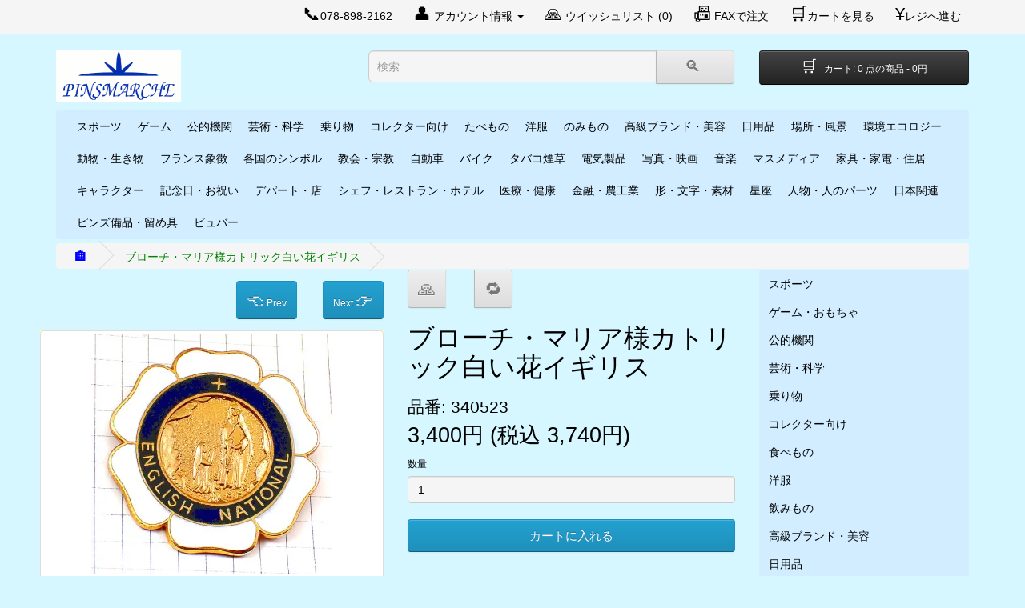

--- FILE ---
content_type: text/html; charset=utf-8
request_url: https://pinsmarche.com/340523
body_size: 12906
content:
<!DOCTYPE html>
<html dir="ltr" lang="ja" >
<head>
<meta charset="UTF-8" />
<meta name="viewport" content="width=device-width, initial-scale=1" />
<meta http-equiv="X-UA-Compatible" content="IE=edge" />
<meta name="google-site-verification" content="fNwa1qLS-DZv8xWstgIQggCUD-ExxtLblsAw1TbzxeY" />
<meta name="google-site-verification" content="fwp2FW2laAM7txs2tBIFnNL3QAWRmNzFZmGyYv-QbJY" />
<title>ブローチ・マリア様カトリック白い花イギリス・340523</title>
<base href="https://pinsmarche.com/" />
<meta name="description" content="ブローチ・マリア様カトリック白い花イギリス,ビンテージ状態 最上,3400円" />
<meta name="keywords" content="ブローチ,アンティーク,コレクション,フランス,パリ,アメリカ,brooch,販売,通販,イタリア,イギリス,ドイツ,ヨーロッパ,スペイン,ロシア,海外,デザイン,バッジ,コレクター,収集,medal,ジュエリー,宝石,ビンテージ,ヴィンテージ,外国,旅行,記念,記念品,土産,おみやげ,プチギフト,大人カジュアル,ユニセックス" />
<script  rel="preload"  src="catalog/view/javascript/jquery/jquery-2.1.1.min.js" type="text/javascript"></script>
<link href="catalog/view/javascript/bootstrap/css/bootstrap.min.css" rel="stylesheet" media="screen" />

<script src="catalog/view/javascript/bootstrap/js/bootstrap.min.js" type="text/javascript"></script>
<link href="catalog/view/theme/default/stylesheet/stylesheet.css" rel="stylesheet"/>
<script src="catalog/view/javascript/common.js" type="text/javascript"></script>
<link href="https://pinsmarche.com/340523" rel="canonical" />
<link href="https://pinsmarche.com/image/catalog/favicon.gif" rel="icon" />
</head>
<body>
<nav id="top">
  <div class="container"  data-nosnippet>
    
    <div id="top-links" class="nav pull-right">
      <ul class="list-inline">
       
        <li><a href="https://pinsmarche.com/index.php?route=information/contact" title="お問合せ"><span style="font-size:22px">&#128222;</span><span class="hidden-xs hidden-sm ">078-898-2162</span></a> </li>        <li class="dropdown">&nbsp;&nbsp;&nbsp;<a href="https://pinsmarche.com/index.php?route=account/account" title="アカウント情報" class="dropdown-toggle" data-toggle="dropdown"><span style="font-size:22px">&#128100;</span> <span class="hidden-xs hidden-sm">アカウント情報</span> <span class="caret"></span></a>
          <ul class="dropdown-menu dropdown-menu-right">
                        <li><a href="https://pinsmarche.com/index.php?route=account/register">アカウント登録</a></li>
            <li><a href="https://pinsmarche.com/index.php?route=account/login">ログイン</a></li>
                      </ul>
        </li> 
        <li>&nbsp;&nbsp;&nbsp;<a href="https://pinsmarche.com/index.php?route=account/wishlist" id="wishlist-total" title="ウイッシュリスト (0)"><span style="font-size:22px">&#128591;</span> <span class="hidden-xs hidden-sm ">ウイッシュリスト (0)</span></a></li>
         <li>&nbsp;&nbsp;&nbsp;<a href="https://pinsmarche.com/catalog/fax_order.php" target="_blank" title="FAXで注文"><span  style="font-size:22px">&#128224;</span> <span class="hidden-xs hidden-sm ">FAXで注文</span></a></li>  
        <li>&nbsp;&nbsp;&nbsp;<a href="https://pinsmarche.com/index.php?route=checkout/cart" title="カートを見る"><span style="font-size:22px">&#128722;</span><span class="hidden-xs hidden-sm ">カートを見る</span></a></li>
        <li>&nbsp;&nbsp;&nbsp;<a href="https://pinsmarche.com/index.php?route=checkout/checkout" title="レジへ進む"><span style="font-size:22px">&#165;</span><span class="hidden-xs hidden-sm ">レジへ進む</span></a></li>
      </ul>
    </div>
  </div>
</nav>
<header>
  <div class="container"  data-nosnippet>
    <div class="row">
      <div class="col-sm-4">
        <div id="logo"><a href="https://pinsmarche.com"><img src="https://pinsmarche.com/image/catalog/pm_logo2.gif" title="Pinsmarche" alt="Pinsmarche" width="156" height="64"   width="240" height="98"/></a></div>
      </div>
      <div class="col-sm-5"><div id="search" class="input-group">
  <input type="text" name="search" value="" placeholder="検索" class="form-control input-lg" />
  <span class="input-group-btn">
    <button type="button" class="btn btn-default btn-lg" aria-label="Search"><span style="font-size:20px;">&#128269;&nbsp;</span></button>
  </span>
</div></div>
      <div class="col-sm-3"><div id="cart" class="btn-group btn-block">
  <button type="button" data-toggle="dropdown" data-loading-text="ロード中..." class="btn btn-inverse btn-block btn-lg dropdown-toggle" aria-label="Shopping-cart">
      <span style="font-size:20px;">&#128722;&nbsp;</span> <span id="cart-total">カート:&nbsp;0 点の商品 - 0円</span></button>
  <ul class="dropdown-menu pull-right">
        <li>
      <p class="text-center">ショッピングカートに商品はありません!</p>
    </li>
      </ul>
</div>
</div>
    </div>
  </div>
</header>
<div class="container">
  <nav id="menu" class="navbar">
    <div class="navbar-header"><span id="category" class="visible-xs">カテゴリー</span>
      <button type="button" class="btn btn-navbar navbar-toggle" data-toggle="collapse" data-target=".navbar-ex1-collapse" aria-label="Menu">&#9776;</button>
    </div>
    <div class="collapse navbar-collapse navbar-ex1-collapse">
      <ul class="nav navbar-nav">
                        <li class="dropdown"><a href="https://pinsmarche.com/sport" class="dropdown-toggle" data-toggle="dropdown">スポーツ</a>          <div class="dropdown-menu">
            <div class="dropdown-inner">               <ul class="list-unstyled">
                                <li><a href="https://pinsmarche.com/sport/f1">F1・レース</a></li>                
                                <li><a href="https://pinsmarche.com/sport/car-racing">カーラリー・レース</a></li>                
                                <li><a href="https://pinsmarche.com/sport/motorbike-sport">バイク・レース</a></li>                
                                <li><a href="https://pinsmarche.com/sport/cycling">自転車・レース</a></li>                
                                <li><a href="https://pinsmarche.com/sport/team-sport">団体スポーツ</a></li>                
                                <li><a href="https://pinsmarche.com/sport/individual-sport">個人スポーツ</a></li>                
                                <li><a href="https://pinsmarche.com/sport/olympic">オリンピック</a></li>                
                              </ul>
              </div>
            <a href="https://pinsmarche.com/sport" class="see-all">このカテゴリーの商品をすべて見る スポーツ</a></div>            
        </li>
                                <li class="dropdown"><a href="https://pinsmarche.com/games" class="dropdown-toggle" data-toggle="dropdown">ゲーム</a>          <div class="dropdown-menu">
            <div class="dropdown-inner">               <ul class="list-unstyled">
                                <li><a href="https://pinsmarche.com/games/toys">おもちゃ</a></li>                
                              </ul>
                            <ul class="list-unstyled">
                                <li><a href="https://pinsmarche.com/games/room-games">室内遊戯</a></li>                
                              </ul>
                            <ul class="list-unstyled">
                                <li><a href="https://pinsmarche.com/games/gambling">くじ・賭け</a></li>                
                              </ul>
              </div>
            <a href="https://pinsmarche.com/games" class="see-all">このカテゴリーの商品をすべて見る ゲーム</a></div>            
        </li>
                                <li class="dropdown"><a href="https://pinsmarche.com/institutions" class="dropdown-toggle" data-toggle="dropdown">公的機関</a>          <div class="dropdown-menu">
            <div class="dropdown-inner">               <ul class="list-unstyled">
                                <li><a href="https://pinsmarche.com/institutions/ambulance">救急車</a></li>                
                                <li><a href="https://pinsmarche.com/institutions/fireman">消防</a></li>                
                              </ul>
                            <ul class="list-unstyled">
                                <li><a href="https://pinsmarche.com/institutions/space">宇宙開発ロケット</a></li>                
                                <li><a href="https://pinsmarche.com/institutions/politician">政治家</a></li>                
                              </ul>
                            <ul class="list-unstyled">
                                <li><a href="https://pinsmarche.com/institutions/police">警察ポリス</a></li>                
                                <li><a href="https://pinsmarche.com/institutions/army">ミリタリー軍隊</a></li>                
                              </ul>
              </div>
            <a href="https://pinsmarche.com/institutions" class="see-all">このカテゴリーの商品をすべて見る 公的機関</a></div>            
        </li>
                                <li class="dropdown"><a href="https://pinsmarche.com/education-science-arts" class="dropdown-toggle" data-toggle="dropdown">芸術・科学</a>          <div class="dropdown-menu">
            <div class="dropdown-inner">               <ul class="list-unstyled">
                                <li><a href="https://pinsmarche.com/education-science-arts/painting">絵画</a></li>                
                                <li><a href="https://pinsmarche.com/education-science-arts/writing">作家</a></li>                
                              </ul>
                            <ul class="list-unstyled">
                                <li><a href="https://pinsmarche.com/education-science-arts/science">科学・数学</a></li>                
                                <li><a href="https://pinsmarche.com/education-science-arts/school">学校</a></li>                
                              </ul>
                            <ul class="list-unstyled">
                                <li><a href="https://pinsmarche.com/education-science-arts/theater">芝居・劇</a></li>                
                              </ul>
              </div>
            <a href="https://pinsmarche.com/education-science-arts" class="see-all">このカテゴリーの商品をすべて見る 芸術・科学</a></div>            
        </li>
                                <li class="dropdown"><a href="https://pinsmarche.com/transportation" class="dropdown-toggle" data-toggle="dropdown">乗り物</a>          <div class="dropdown-menu">
            <div class="dropdown-inner">               <ul class="list-unstyled">
                                <li><a href="https://pinsmarche.com/transportation/civilian-plane">民間</a></li>                
                                <li><a href="https://pinsmarche.com/transportation/air-france">エールフランス</a></li>                
                                <li><a href="https://pinsmarche.com/transportation/buses">バス</a></li>                
                              </ul>
                            <ul class="list-unstyled">
                                <li><a href="https://pinsmarche.com/transportation/truck">トラック</a></li>                
                                <li><a href="https://pinsmarche.com/transportation/train">鉄道</a></li>                
                                <li><a href="https://pinsmarche.com/transportation/boat">船・ボート</a></li>                
                              </ul>
                            <ul class="list-unstyled">
                                <li><a href="https://pinsmarche.com/transportation/helicopter">ヘリコプター</a></li>                
                                <li><a href="https://pinsmarche.com/transportation/airline-other">その他の航空会社</a></li>                
                              </ul>
              </div>
            <a href="https://pinsmarche.com/transportation" class="see-all">このカテゴリーの商品をすべて見る 乗り物</a></div>            
        </li>
                                <li class="dropdown"><a href="https://pinsmarche.com/various" class="dropdown-toggle" data-toggle="dropdown">コレクター向け</a>          <div class="dropdown-menu">
            <div class="dropdown-inner">               <ul class="list-unstyled">
                                <li><a href="https://pinsmarche.com/various/noone">カテゴリー外</a></li>                
                                <li><a href="https://pinsmarche.com/various/pins-set">ピンズ・セット</a></li>                
                                <li><a href="https://pinsmarche.com/various/100y-price">100円わけありピンズ</a></li>                
                                <li><a href="https://pinsmarche.com/various/200y-price">200円理由ありピンズ</a></li>                
                                <li><a href="https://pinsmarche.com/various/pins-club">ピンズ収集家</a></li>                
                                <li><a href="https://pinsmarche.com/various/case">箱・台紙付き</a></li>                
                              </ul>
              </div>
            <a href="https://pinsmarche.com/various" class="see-all">このカテゴリーの商品をすべて見る コレクター向け</a></div>            
        </li>
                                <li class="dropdown"><a href="https://pinsmarche.com/food" class="dropdown-toggle" data-toggle="dropdown">たべもの</a>          <div class="dropdown-menu">
            <div class="dropdown-inner">               <ul class="list-unstyled">
                                <li><a href="https://pinsmarche.com/food/bread">パン</a></li>                
                                <li><a href="https://pinsmarche.com/food/chocolate">チョコレート</a></li>                
                                <li><a href="https://pinsmarche.com/food/cake">ケーキ・お菓子</a></li>                
                                <li><a href="https://pinsmarche.com/food/fruit">フルーツ</a></li>                
                                <li><a href="https://pinsmarche.com/food/chips">ポテトチップス</a></li>                
                                <li><a href="https://pinsmarche.com/food/frozen-food">冷凍食品</a></li>                
                                <li><a href="https://pinsmarche.com/food/pasta">パスタ</a></li>                
                              </ul>
                            <ul class="list-unstyled">
                                <li><a href="https://pinsmarche.com/food/vegetable">野菜</a></li>                
                                <li><a href="https://pinsmarche.com/food/cheese">チーズ</a></li>                
                                <li><a href="https://pinsmarche.com/food/sugar">お砂糖</a></li>                
                                <li><a href="https://pinsmarche.com/food/milk-yogurt">ミルク製品</a></li>                
                                <li><a href="https://pinsmarche.com/food/sweets">キャンディー</a></li>                
                                <li><a href="https://pinsmarche.com/food/all-ready">お惣菜</a></li>                
                                <li><a href="https://pinsmarche.com/food/icecream">アイスクリーム</a></li>                
                              </ul>
                            <ul class="list-unstyled">
                                <li><a href="https://pinsmarche.com/food/butter">バター</a></li>                
                                <li><a href="https://pinsmarche.com/food/oil-sauce">ソース</a></li>                
                                <li><a href="https://pinsmarche.com/food/soup">スープ</a></li>                
                                <li><a href="https://pinsmarche.com/food/fish-meat">魚・肉</a></li>                
                                <li><a href="https://pinsmarche.com/food/food-other">その他の食べ物</a></li>                
                                <li><a href="https://pinsmarche.com/food/cooking">調理道具</a></li>                
                              </ul>
              </div>
            <a href="https://pinsmarche.com/food" class="see-all">このカテゴリーの商品をすべて見る たべもの</a></div>            
        </li>
                                <li class="dropdown"><a href="https://pinsmarche.com/clothing" class="dropdown-toggle" data-toggle="dropdown">洋服</a>          <div class="dropdown-menu">
            <div class="dropdown-inner">               <ul class="list-unstyled">
                                <li><a href="https://pinsmarche.com/clothing/shoes">靴</a></li>                
                                <li><a href="https://pinsmarche.com/clothing/child-clothing">子ども服</a></li>                
                                <li><a href="https://pinsmarche.com/clothing/clothes">洋服</a></li>                
                              </ul>
                            <ul class="list-unstyled">
                                <li><a href="https://pinsmarche.com/clothing/hat">帽子</a></li>                
                                <li><a href="https://pinsmarche.com/clothing/underwear">下着ランジェリー</a></li>                
                                <li><a href="https://pinsmarche.com/clothing/socks">靴下</a></li>                
                              </ul>
                            <ul class="list-unstyled">
                                <li><a href="https://pinsmarche.com/clothing/shirt">シャツ</a></li>                
                              </ul>
              </div>
            <a href="https://pinsmarche.com/clothing" class="see-all">このカテゴリーの商品をすべて見る 洋服</a></div>            
        </li>
                                <li class="dropdown"><a href="https://pinsmarche.com/drink" class="dropdown-toggle" data-toggle="dropdown">のみもの</a>          <div class="dropdown-menu">
            <div class="dropdown-inner">               <ul class="list-unstyled">
                                <li><a href="https://pinsmarche.com/drink/beer">ビール</a></li>                
                                <li><a href="https://pinsmarche.com/drink/wine">ワイン</a></li>                
                                <li><a href="https://pinsmarche.com/drink/alcohol">お酒</a></li>                
                                <li><a href="https://pinsmarche.com/drink/pastis">パスティス</a></li>                
                                <li><a href="https://pinsmarche.com/drink/champagne">シャンパーニュ</a></li>                
                                <li><a href="https://pinsmarche.com/drink/pepsi-cola">ペプシ</a></li>                
                                <li><a href="https://pinsmarche.com/drink/coca-cola">コカコーラ</a></li>                
                              </ul>
                            <ul class="list-unstyled">
                                <li><a href="https://pinsmarche.com/drink/orangina">オランジーナ</a></li>                
                                <li><a href="https://pinsmarche.com/drink/soda-drinks">炭酸飲料</a></li>                
                                <li><a href="https://pinsmarche.com/drink/volvic">ボルビック</a></li>                
                                <li><a href="https://pinsmarche.com/drink/evian">エヴィアン</a></li>                
                                <li><a href="https://pinsmarche.com/drink/vittel">ヴィッテル</a></li>                
                                <li><a href="https://pinsmarche.com/drink/perrier">ペリエ</a></li>                
                                <li><a href="https://pinsmarche.com/drink/vichy">ヴィッシー</a></li>                
                              </ul>
                            <ul class="list-unstyled">
                                <li><a href="https://pinsmarche.com/drink/mineral-water">ミネラルウォーター</a></li>                
                                <li><a href="https://pinsmarche.com/drink/juice">ジュース</a></li>                
                                <li><a href="https://pinsmarche.com/drink/coffee">コーヒー</a></li>                
                                <li><a href="https://pinsmarche.com/drink/chocolate-drink">ココア</a></li>                
                                <li><a href="https://pinsmarche.com/drink/glass">グラス型</a></li>                
                                <li><a href="https://pinsmarche.com/drink/bottle">ボトル型</a></li>                
                                <li><a href="https://pinsmarche.com/drink/cans">缶型</a></li>                
                              </ul>
              </div>
            <a href="https://pinsmarche.com/drink" class="see-all">このカテゴリーの商品をすべて見る のみもの</a></div>            
        </li>
                                <li class="dropdown"><a href="https://pinsmarche.com/luxury-care" class="dropdown-toggle" data-toggle="dropdown">高級ブランド・美容</a>          <div class="dropdown-menu">
            <div class="dropdown-inner">               <ul class="list-unstyled">
                                <li><a href="https://pinsmarche.com/luxury-care/perfume">香水</a></li>                
                                <li><a href="https://pinsmarche.com/luxury-care/bodycare">化粧品</a></li>                
                                <li><a href="https://pinsmarche.com/luxury-care/watch">時計</a></li>                
                              </ul>
                            <ul class="list-unstyled">
                                <li><a href="https://pinsmarche.com/luxury-care/jewellery">ジュエリー・宝石</a></li>                
                                <li><a href="https://pinsmarche.com/luxury-care/hairdresser">美容院</a></li>                
                                <li><a href="https://pinsmarche.com/luxury-care/shaving">ひげそり</a></li>                
                              </ul>
                            <ul class="list-unstyled">
                                <li><a href="https://pinsmarche.com/luxury-care/teeth">ハミガキ歯医者デンティスト</a></li>                
                              </ul>
              </div>
            <a href="https://pinsmarche.com/luxury-care" class="see-all">このカテゴリーの商品をすべて見る 高級ブランド・美容</a></div>            
        </li>
                                <li class="dropdown"><a href="https://pinsmarche.com/common-use" class="dropdown-toggle" data-toggle="dropdown">日用品</a>          <div class="dropdown-menu">
            <div class="dropdown-inner">               <ul class="list-unstyled">
                                <li><a href="https://pinsmarche.com/common-use/knife">ナイフ</a></li>                
                                <li><a href="https://pinsmarche.com/common-use/scissors">はさみ</a></li>                
                                <li><a href="https://pinsmarche.com/common-use/eyeglasses-sunglasses">めがね</a></li>                
                                <li><a href="https://pinsmarche.com/common-use/book">本</a></li>                
                              </ul>
                            <ul class="list-unstyled">
                                <li><a href="https://pinsmarche.com/common-use/battery">乾電池</a></li>                
                                <li><a href="https://pinsmarche.com/common-use/stationary">文房具</a></li>                
                                <li><a href="https://pinsmarche.com/common-use/phone">電話</a></li>                
                                <li><a href="https://pinsmarche.com/common-use/haberdashery">手芸</a></li>                
                              </ul>
                            <ul class="list-unstyled">
                                <li><a href="https://pinsmarche.com/common-use/common-use-other">その他の日用品</a></li>                
                                <li><a href="https://pinsmarche.com/common-use/travel">旅行用品</a></li>                
                                <li><a href="https://pinsmarche.com/common-use/computer">コンピュータ</a></li>                
                              </ul>
              </div>
            <a href="https://pinsmarche.com/common-use" class="see-all">このカテゴリーの商品をすべて見る 日用品</a></div>            
        </li>
                                <li class="dropdown"><a href="https://pinsmarche.com/places" class="dropdown-toggle" data-toggle="dropdown">場所・風景</a>          <div class="dropdown-menu">
            <div class="dropdown-inner">               <ul class="list-unstyled">
                                <li><a href="https://pinsmarche.com/places/landscape">風景</a></li>                
                                <li><a href="https://pinsmarche.com/places/castle">お城</a></li>                
                                <li><a href="https://pinsmarche.com/places/town">街・町</a></li>                
                              </ul>
                            <ul class="list-unstyled">
                                <li><a href="https://pinsmarche.com/places/city">都市</a></li>                
                                <li><a href="https://pinsmarche.com/places/coat-of-arms">紋章</a></li>                
                                <li><a href="https://pinsmarche.com/places/mill">風車</a></li>                
                              </ul>
                            <ul class="list-unstyled">
                                <li><a href="https://pinsmarche.com/places/bridge">橋</a></li>                
                              </ul>
              </div>
            <a href="https://pinsmarche.com/places" class="see-all">このカテゴリーの商品をすべて見る 場所・風景</a></div>            
        </li>
                                <li class="dropdown"><a href="https://pinsmarche.com/environment" class="dropdown-toggle" data-toggle="dropdown">環境エコロジー</a>          <div class="dropdown-menu">
            <div class="dropdown-inner">               <ul class="list-unstyled">
                                <li><a href="https://pinsmarche.com/environment/green">緑・樹木</a></li>                
                                <li><a href="https://pinsmarche.com/environment/recycle">リサイクル</a></li>                
                                <li><a href="https://pinsmarche.com/environment/flower">花</a></li>                
                                <li><a href="https://pinsmarche.com/environment/clover">クローバー</a></li>                
                              </ul>
                            <ul class="list-unstyled">
                                <li><a href="https://pinsmarche.com/environment/tree">木</a></li>                
                                <li><a href="https://pinsmarche.com/environment/garden">庭ガーデニング</a></li>                
                                <li><a href="https://pinsmarche.com/environment/planet">惑星</a></li>                
                                <li><a href="https://pinsmarche.com/environment/sun">太陽</a></li>                
                              </ul>
                            <ul class="list-unstyled">
                                <li><a href="https://pinsmarche.com/environment/moon">月</a></li>                
                                <li><a href="https://pinsmarche.com/environment/stars">星</a></li>                
                              </ul>
              </div>
            <a href="https://pinsmarche.com/environment" class="see-all">このカテゴリーの商品をすべて見る 環境エコロジー</a></div>            
        </li>
                                <li class="dropdown"><a href="https://pinsmarche.com/animal" class="dropdown-toggle" data-toggle="dropdown">動物・生き物</a>          <div class="dropdown-menu">
            <div class="dropdown-inner">               <ul class="list-unstyled">
                                <li><a href="https://pinsmarche.com/animal/frog">カエル蛙かえる</a></li>                
                                <li><a href="https://pinsmarche.com/animal/turtle">カメ亀かめ</a></li>                
                                <li><a href="https://pinsmarche.com/animal/dog">イヌ犬いぬ</a></li>                
                                <li><a href="https://pinsmarche.com/animal/cat">ネコ猫ねこ</a></li>                
                                <li><a href="https://pinsmarche.com/animal/horse">ウマ馬うま</a></li>                
                                <li><a href="https://pinsmarche.com/animal/bird">トリ鳥とり</a></li>                
                                <li><a href="https://pinsmarche.com/animal/rabbit">ウサギ兎うさぎ</a></li>                
                                <li><a href="https://pinsmarche.com/animal/panda">パンダ</a></li>                
                                <li><a href="https://pinsmarche.com/animal/ladybird">てんとう虫</a></li>                
                                <li><a href="https://pinsmarche.com/animal/elephant">ゾウ象ぞう</a></li>                
                                <li><a href="https://pinsmarche.com/animal/fish">サカナ魚さかな</a></li>                
                                <li><a href="https://pinsmarche.com/animal/squirrel">リス栗鼠りす</a></li>                
                                <li><a href="https://pinsmarche.com/animal/butterfly">チョウチョウ蝶々</a></li>                
                                <li><a href="https://pinsmarche.com/animal/bee-wasp">ハチ蜂はち</a></li>                
                              </ul>
                            <ul class="list-unstyled">
                                <li><a href="https://pinsmarche.com/animal/duck-hen">アヒル家鴨ニワトリ鶏</a></li>                
                                <li><a href="https://pinsmarche.com/animal/lion">ライオン</a></li>                
                                <li><a href="https://pinsmarche.com/animal/dinosaur">恐竜</a></li>                
                                <li><a href="https://pinsmarche.com/animal/crocodile">ワニ鰐わに</a></li>                
                                <li><a href="https://pinsmarche.com/animal/monkey">サル猿さる</a></li>                
                                <li><a href="https://pinsmarche.com/animal/bear">クマ熊くま</a></li>                
                                <li><a href="https://pinsmarche.com/animal/cow">ウシ牛うし</a></li>                
                                <li><a href="https://pinsmarche.com/animal/scorpio">サソリ</a></li>                
                                <li><a href="https://pinsmarche.com/animal/kangaroo">カンガルー</a></li>                
                                <li><a href="https://pinsmarche.com/animal/pig">ブタ豚ぶた</a></li>                
                                <li><a href="https://pinsmarche.com/animal/penguin">ペンギン</a></li>                
                                <li><a href="https://pinsmarche.com/animal/giraff">キリン</a></li>                
                                <li><a href="https://pinsmarche.com/animal/sheep-goat">ヒツジ羊ヤギ山羊</a></li>                
                                <li><a href="https://pinsmarche.com/animal/wolf">オオカミ狼おおかみ</a></li>                
                              </ul>
                            <ul class="list-unstyled">
                                <li><a href="https://pinsmarche.com/animal/dolphin">イルカ</a></li>                
                                <li><a href="https://pinsmarche.com/animal/fox">キツネ狐きつね</a></li>                
                                <li><a href="https://pinsmarche.com/animal/tiger">トラ虎とら</a></li>                
                                <li><a href="https://pinsmarche.com/animal/seahorse">タツノオトシゴ竜の落し子</a></li>                
                                <li><a href="https://pinsmarche.com/animal/octopus">タコ蛸たこ</a></li>                
                                <li><a href="https://pinsmarche.com/animal/mouse">ネズミ鼠ねずみ</a></li>                
                                <li><a href="https://pinsmarche.com/animal/hippopotamus">カバ河馬かば</a></li>                
                                <li><a href="https://pinsmarche.com/animal/deer">シカ鹿しか</a></li>                
                                <li><a href="https://pinsmarche.com/animal/unicorn">ユニコーン一角獣</a></li>                
                                <li><a href="https://pinsmarche.com/animal/mammoth">マンモス</a></li>                
                                <li><a href="https://pinsmarche.com/animal/zebra">シマウマ縞馬しまうま</a></li>                
                                <li><a href="https://pinsmarche.com/animal/donkey">ロバ驢馬ろば</a></li>                
                                <li><a href="https://pinsmarche.com/animal/snake">ヘビ蛇へび</a></li>                
                                <li><a href="https://pinsmarche.com/animal/animal-other">その他の動物</a></li>                
                              </ul>
              </div>
            <a href="https://pinsmarche.com/animal" class="see-all">このカテゴリーの商品をすべて見る 動物・生き物</a></div>            
        </li>
                                <li class="dropdown"><a href="https://pinsmarche.com/france-symbols" class="dropdown-toggle" data-toggle="dropdown">フランス象徴</a>          <div class="dropdown-menu">
            <div class="dropdown-inner">               <ul class="list-unstyled">
                                <li><a href="https://pinsmarche.com/france-symbols/france-symbols-other">フランスのシンボル</a></li>                
                                <li><a href="https://pinsmarche.com/france-symbols/mont-st-michel">モンサンミッシェル</a></li>                
                                <li><a href="https://pinsmarche.com/france-symbols/france-tricolor">フランスの旗・トリコロール</a></li>                
                                <li><a href="https://pinsmarche.com/france-symbols/nobility">王室・貴族</a></li>                
                              </ul>
                            <ul class="list-unstyled">
                                <li><a href="https://pinsmarche.com/france-symbols/paris">パリ</a></li>                
                                <li><a href="https://pinsmarche.com/france-symbols/laposte">郵便局ラポスト</a></li>                
                                <li><a href="https://pinsmarche.com/france-symbols/france-telecom">電話会社フランステレコム</a></li>                
                                <li><a href="https://pinsmarche.com/france-symbols/french-rooster">フランスの国鳥ニワトリ</a></li>                
                              </ul>
                            <ul class="list-unstyled">
                                <li><a href="https://pinsmarche.com/france-symbols/sncf">国有鉄道SNCF</a></li>                
                                <li><a href="https://pinsmarche.com/france-symbols/france-map">フランス地図</a></li>                
                                <li><a href="https://pinsmarche.com/france-symbols/gaulish-helmet">ゴール人のヘルメット</a></li>                
                              </ul>
              </div>
            <a href="https://pinsmarche.com/france-symbols" class="see-all">このカテゴリーの商品をすべて見る フランス象徴</a></div>            
        </li>
                                <li><a href="https://pinsmarche.com/country">各国のシンボル</a></li>                                <li class="dropdown"><a href="https://pinsmarche.com/religion" class="dropdown-toggle" data-toggle="dropdown">教会・宗教</a>          <div class="dropdown-menu">
            <div class="dropdown-inner">               <ul class="list-unstyled">
                                <li><a href="https://pinsmarche.com/religion/religious-person">人物</a></li>                
                              </ul>
                            <ul class="list-unstyled">
                                <li><a href="https://pinsmarche.com/religion/religious-place">場所</a></li>                
                              </ul>
                            <ul class="list-unstyled">
                                <li><a href="https://pinsmarche.com/religion/religious-symbols">シンボル・象徴</a></li>                
                              </ul>
              </div>
            <a href="https://pinsmarche.com/religion" class="see-all">このカテゴリーの商品をすべて見る 教会・宗教</a></div>            
        </li>
                                <li class="dropdown"><a href="https://pinsmarche.com/cars" class="dropdown-toggle" data-toggle="dropdown">自動車</a>          <div class="dropdown-menu">
            <div class="dropdown-inner">               <ul class="list-unstyled">
                                <li><a href="https://pinsmarche.com/cars/car-manufacturer">自動車会社別</a></li>                
                                <li><a href="https://pinsmarche.com/cars/tire">タイヤ会社</a></li>                
                                <li><a href="https://pinsmarche.com/cars/car-equipment">カー用品</a></li>                
                              </ul>
                            <ul class="list-unstyled">
                                <li><a href="https://pinsmarche.com/cars/car-various">車</a></li>                
                                <li><a href="https://pinsmarche.com/cars/gas-oil">ガススタンド</a></li>                
                                <li><a href="https://pinsmarche.com/cars/taxi">タクシー</a></li>                
                              </ul>
                            <ul class="list-unstyled">
                                <li><a href="https://pinsmarche.com/cars/4x4">四輪駆動</a></li>                
                                <li><a href="https://pinsmarche.com/cars/karting">カート</a></li>                
                                <li><a href="https://pinsmarche.com/cars/model">ミニカー</a></li>                
                              </ul>
              </div>
            <a href="https://pinsmarche.com/cars" class="see-all">このカテゴリーの商品をすべて見る 自動車</a></div>            
        </li>
                                <li><a href="https://pinsmarche.com/motorbike">バイク</a></li>                                <li class="dropdown"><a href="https://pinsmarche.com/tabac" class="dropdown-toggle" data-toggle="dropdown">タバコ煙草</a>          <div class="dropdown-menu">
            <div class="dropdown-inner">               <ul class="list-unstyled">
                                <li><a href="https://pinsmarche.com/tabac/marlboro">マルボロ</a></li>                
                                <li><a href="https://pinsmarche.com/tabac/stuyvesant">ピーター･ステュイブサン</a></li>                
                                <li><a href="https://pinsmarche.com/tabac/winston">ウィンストン</a></li>                
                                <li><a href="https://pinsmarche.com/tabac/chesterfield">チェスターフィールド</a></li>                
                                <li><a href="https://pinsmarche.com/tabac/camel">キャメル</a></li>                
                                <li><a href="https://pinsmarche.com/tabac/rothmans">ロスマンズ</a></li>                
                              </ul>
                            <ul class="list-unstyled">
                                <li><a href="https://pinsmarche.com/tabac/philipp-morris">フィリップ・モリス</a></li>                
                                <li><a href="https://pinsmarche.com/tabac/lucky-strike">ラッキーストライク</a></li>                
                                <li><a href="https://pinsmarche.com/tabac/henri-wintermans">ウインターマン</a></li>                
                                <li><a href="https://pinsmarche.com/tabac/golden-american">ゴールデンアメリカン</a></li>                
                                <li><a href="https://pinsmarche.com/tabac/gauloises">ゴロワーズ</a></li>                
                                <li><a href="https://pinsmarche.com/tabac/gitanes">ジタン</a></li>                
                              </ul>
                            <ul class="list-unstyled">
                                <li><a href="https://pinsmarche.com/tabac/cigarette-pack">箱・紙パック型</a></li>                
                                <li><a href="https://pinsmarche.com/tabac/matches">マッチ</a></li>                
                                <li><a href="https://pinsmarche.com/tabac/lighter">ライター</a></li>                
                                <li><a href="https://pinsmarche.com/tabac/tabac-other">その他のタバコ銘柄</a></li>                
                                <li><a href="https://pinsmarche.com/tabac/stop-tabac">禁煙・たばこ反対</a></li>                
                              </ul>
              </div>
            <a href="https://pinsmarche.com/tabac" class="see-all">このカテゴリーの商品をすべて見る タバコ煙草</a></div>            
        </li>
                                <li><a href="https://pinsmarche.com/electronics-soft-hard">電気製品</a></li>                                <li class="dropdown"><a href="https://pinsmarche.com/photo-cinema" class="dropdown-toggle" data-toggle="dropdown">写真・映画</a>          <div class="dropdown-menu">
            <div class="dropdown-inner">               <ul class="list-unstyled">
                                <li><a href="https://pinsmarche.com/photo-cinema/kodak">コダック</a></li>                
                                <li><a href="https://pinsmarche.com/photo-cinema/movie">映画・スター</a></li>                
                              </ul>
                            <ul class="list-unstyled">
                                <li><a href="https://pinsmarche.com/photo-cinema/camera">カメラ</a></li>                
                                <li><a href="https://pinsmarche.com/photo-cinema/film">フィルム</a></li>                
                              </ul>
                            <ul class="list-unstyled">
                                <li><a href="https://pinsmarche.com/photo-cinema/events">フェスティバル</a></li>                
                                <li><a href="https://pinsmarche.com/photo-cinema/accessories">周辺用品</a></li>                
                              </ul>
              </div>
            <a href="https://pinsmarche.com/photo-cinema" class="see-all">このカテゴリーの商品をすべて見る 写真・映画</a></div>            
        </li>
                                <li class="dropdown"><a href="https://pinsmarche.com/music" class="dropdown-toggle" data-toggle="dropdown">音楽</a>          <div class="dropdown-menu">
            <div class="dropdown-inner">               <ul class="list-unstyled">
                                <li><a href="https://pinsmarche.com/music/strings">弦楽器</a></li>                
                                <li><a href="https://pinsmarche.com/music/wind">管楽器</a></li>                
                                <li><a href="https://pinsmarche.com/music/percussion">打楽器</a></li>                
                              </ul>
                            <ul class="list-unstyled">
                                <li><a href="https://pinsmarche.com/music/piano">ピアノ</a></li>                
                                <li><a href="https://pinsmarche.com/music/music-devices">音楽機器</a></li>                
                                <li><a href="https://pinsmarche.com/music/singer">歌手・スター</a></li>                
                              </ul>
                            <ul class="list-unstyled">
                                <li><a href="https://pinsmarche.com/music/music-notes">楽譜・音符</a></li>                
                                <li><a href="https://pinsmarche.com/music/music-other">その他の音楽関連</a></li>                
                              </ul>
              </div>
            <a href="https://pinsmarche.com/music" class="see-all">このカテゴリーの商品をすべて見る 音楽</a></div>            
        </li>
                                <li class="dropdown"><a href="https://pinsmarche.com/media" class="dropdown-toggle" data-toggle="dropdown">マスメディア</a>          <div class="dropdown-menu">
            <div class="dropdown-inner">               <ul class="list-unstyled">
                                <li><a href="https://pinsmarche.com/media/press-editing">新聞・出版社</a></li>                
                              </ul>
                            <ul class="list-unstyled">
                                <li><a href="https://pinsmarche.com/media/radio-tv">テレビ･ラジオ</a></li>                
                              </ul>
              </div>
            <a href="https://pinsmarche.com/media" class="see-all">このカテゴリーの商品をすべて見る マスメディア</a></div>            
        </li>
                                <li class="dropdown"><a href="https://pinsmarche.com/household" class="dropdown-toggle" data-toggle="dropdown">家具・家電・住居</a>          <div class="dropdown-menu">
            <div class="dropdown-inner">               <ul class="list-unstyled">
                                <li><a href="https://pinsmarche.com/household/antique">アンティーク家具</a></li>                
                                <li><a href="https://pinsmarche.com/household/cleaning">洗剤</a></li>                
                              </ul>
                            <ul class="list-unstyled">
                                <li><a href="https://pinsmarche.com/household/equipment">住居用品・家電</a></li>                
                                <li><a href="https://pinsmarche.com/household/home-building">建築用</a></li>                
                              </ul>
              </div>
            <a href="https://pinsmarche.com/household" class="see-all">このカテゴリーの商品をすべて見る 家具・家電・住居</a></div>            
        </li>
                                <li class="dropdown"><a href="https://pinsmarche.com/character" class="dropdown-toggle" data-toggle="dropdown">キャラクター</a>          <div class="dropdown-menu">
            <div class="dropdown-inner">               <ul class="list-unstyled">
                                <li><a href="https://pinsmarche.com/character/tintin">タンタン</a></li>                
                                <li><a href="https://pinsmarche.com/character/asterix">アステリックス</a></li>                
                                <li><a href="https://pinsmarche.com/character/babar">ぞうのババール</a></li>                
                                <li><a href="https://pinsmarche.com/character/cobi">コビ</a></li>                
                                <li><a href="https://pinsmarche.com/character/sega">セガ</a></li>                
                                <li><a href="https://pinsmarche.com/character/mario">任天堂マリオ</a></li>                
                                <li><a href="https://pinsmarche.com/character/ninja-turtles">忍者タートルズ</a></li>                
                                <li><a href="https://pinsmarche.com/character/robocop">ロボコップ</a></li>                
                                <li><a href="https://pinsmarche.com/character/disney">ディズニー</a></li>                
                                <li><a href="https://pinsmarche.com/character/betty-boop">ベティブープ</a></li>                
                              </ul>
                            <ul class="list-unstyled">
                                <li><a href="https://pinsmarche.com/character/tom-and-jerry">トムとジェリー</a></li>                
                                <li><a href="https://pinsmarche.com/character/snoopy">スヌーピー</a></li>                
                                <li><a href="https://pinsmarche.com/character/ghost-busters">ゴーストバスターズ</a></li>                
                                <li><a href="https://pinsmarche.com/character/lucky-luke">ラッキールーク</a></li>                
                                <li><a href="https://pinsmarche.com/character/batman">バットマン</a></li>                
                                <li><a href="https://pinsmarche.com/character/superman">スーパーマン</a></li>                
                                <li><a href="https://pinsmarche.com/character/popeye">ポパイ</a></li>                
                                <li><a href="https://pinsmarche.com/character/pink-panther">ピンクパンサー</a></li>                
                                <li><a href="https://pinsmarche.com/character/the-simpsons">シンプソン</a></li>                
                                <li><a href="https://pinsmarche.com/character/tweety">トゥイーティー</a></li>                
                              </ul>
                            <ul class="list-unstyled">
                                <li><a href="https://pinsmarche.com/character/bugs-bunny">バックスバニー</a></li>                
                                <li><a href="https://pinsmarche.com/character/woody-woodpecker">ウッドペッカー</a></li>                
                                <li><a href="https://pinsmarche.com/character/barbie">バービー</a></li>                
                                <li><a href="https://pinsmarche.com/character/garfield">ガーフィールド</a></li>                
                                <li><a href="https://pinsmarche.com/character/fido-dido">フィドディド</a></li>                
                                <li><a href="https://pinsmarche.com/character/robot">ロボット</a></li>                
                                <li><a href="https://pinsmarche.com/character/dragon">ドラゴン竜</a></li>                
                                <li><a href="https://pinsmarche.com/character/character-other">その他のキャラクター</a></li>                
                              </ul>
              </div>
            <a href="https://pinsmarche.com/character" class="see-all">このカテゴリーの商品をすべて見る キャラクター</a></div>            
        </li>
                                <li class="dropdown"><a href="https://pinsmarche.com/celebration" class="dropdown-toggle" data-toggle="dropdown">記念日・お祝い</a>          <div class="dropdown-menu">
            <div class="dropdown-inner">               <ul class="list-unstyled">
                                <li><a href="https://pinsmarche.com/celebration/noel-newyear">クリスマス・新年</a></li>                
                                <li><a href="https://pinsmarche.com/celebration/birthday">誕生日</a></li>                
                                <li><a href="https://pinsmarche.com/celebration/wedding">結婚</a></li>                
                              </ul>
                            <ul class="list-unstyled">
                                <li><a href="https://pinsmarche.com/celebration/mothers-day">母の日</a></li>                
                                <li><a href="https://pinsmarche.com/celebration/party">パーティ</a></li>                
                                <li><a href="https://pinsmarche.com/celebration/valentines-day">バレンタインデー</a></li>                
                              </ul>
                            <ul class="list-unstyled">
                                <li><a href="https://pinsmarche.com/celebration/gift">プレゼント贈り物</a></li>                
                              </ul>
              </div>
            <a href="https://pinsmarche.com/celebration" class="see-all">このカテゴリーの商品をすべて見る 記念日・お祝い</a></div>            
        </li>
                                <li class="dropdown"><a href="https://pinsmarche.com/shop" class="dropdown-toggle" data-toggle="dropdown">デパート・店</a>          <div class="dropdown-menu">
            <div class="dropdown-inner">               <ul class="list-unstyled">
                                <li><a href="https://pinsmarche.com/shop/grand-magasin">デパート</a></li>                
                                <li><a href="https://pinsmarche.com/shop/boutique">ブティック洋品店</a></li>                
                              </ul>
                            <ul class="list-unstyled">
                                <li><a href="https://pinsmarche.com/shop/supermarket">スーパーマーケット</a></li>                
                                <li><a href="https://pinsmarche.com/shop/store-equipment">店舗用品</a></li>                
                              </ul>
              </div>
            <a href="https://pinsmarche.com/shop" class="see-all">このカテゴリーの商品をすべて見る デパート・店</a></div>            
        </li>
                                <li class="dropdown"><a href="https://pinsmarche.com/restaurant-hotel-park" class="dropdown-toggle" data-toggle="dropdown">シェフ・レストラン・ホテル</a>          <div class="dropdown-menu">
            <div class="dropdown-inner">               <ul class="list-unstyled">
                                <li><a href="https://pinsmarche.com/restaurant-hotel-park/chef">シェフ/コックさん</a></li>                
                                <li><a href="https://pinsmarche.com/restaurant-hotel-park/bar-restaurant">バー・レストラン</a></li>                
                              </ul>
                            <ul class="list-unstyled">
                                <li><a href="https://pinsmarche.com/restaurant-hotel-park/mc-donalds">マクドナルド</a></li>                
                                <li><a href="https://pinsmarche.com/restaurant-hotel-park/park-hotel-vacation">テーマパーク・休暇</a></li>                
                              </ul>
              </div>
            <a href="https://pinsmarche.com/restaurant-hotel-park" class="see-all">このカテゴリーの商品をすべて見る シェフ・レストラン・ホテル</a></div>            
        </li>
                                <li class="dropdown"><a href="https://pinsmarche.com/health" class="dropdown-toggle" data-toggle="dropdown">医療・健康</a>          <div class="dropdown-menu">
            <div class="dropdown-inner">               <ul class="list-unstyled">
                                <li><a href="https://pinsmarche.com/health/humanity">健康関連団体</a></li>                
                                <li><a href="https://pinsmarche.com/health/drug">薬局・薬</a></li>                
                              </ul>
                            <ul class="list-unstyled">
                                <li><a href="https://pinsmarche.com/health/dentist">歯科</a></li>                
                                <li><a href="https://pinsmarche.com/health/nurse">看護婦</a></li>                
                              </ul>
                            <ul class="list-unstyled">
                                <li><a href="https://pinsmarche.com/health/blood">献血</a></li>                
                                <li><a href="https://pinsmarche.com/health/heath-other">健康関連</a></li>                
                              </ul>
              </div>
            <a href="https://pinsmarche.com/health" class="see-all">このカテゴリーの商品をすべて見る 医療・健康</a></div>            
        </li>
                                <li class="dropdown"><a href="https://pinsmarche.com/industry~agriculture" class="dropdown-toggle" data-toggle="dropdown">金融・農工業</a>          <div class="dropdown-menu">
            <div class="dropdown-inner">               <ul class="list-unstyled">
                                <li><a href="https://pinsmarche.com/industry~agriculture/building">建設</a></li>                
                                <li><a href="https://pinsmarche.com/industry~agriculture/agriculture">農業</a></li>                
                                <li><a href="https://pinsmarche.com/industry~agriculture/mining">鉱山</a></li>                
                                <li><a href="https://pinsmarche.com/industry~agriculture/steel">鉄鋼</a></li>                
                              </ul>
                            <ul class="list-unstyled">
                                <li><a href="https://pinsmarche.com/industry~agriculture/chemistry">化学</a></li>                
                                <li><a href="https://pinsmarche.com/industry~agriculture/construction">建築</a></li>                
                                <li><a href="https://pinsmarche.com/industry~agriculture/machine">機械</a></li>                
                                <li><a href="https://pinsmarche.com/industry~agriculture/electricity">電機</a></li>                
                              </ul>
                            <ul class="list-unstyled">
                                <li><a href="https://pinsmarche.com/industry~agriculture/energy">エネルギー関連</a></li>                
                                <li><a href="https://pinsmarche.com/industry~agriculture/bank~insurance">銀行・保険会社</a></li>                
                                <li><a href="https://pinsmarche.com/industry~agriculture/industry-other">工業　その他</a></li>                
                              </ul>
              </div>
            <a href="https://pinsmarche.com/industry~agriculture" class="see-all">このカテゴリーの商品をすべて見る 金融・農工業</a></div>            
        </li>
                                <li class="dropdown"><a href="https://pinsmarche.com/shapes-themes" class="dropdown-toggle" data-toggle="dropdown">形・文字・素材</a>          <div class="dropdown-menu">
            <div class="dropdown-inner">               <ul class="list-unstyled">
                                <li><a href="https://pinsmarche.com/shapes-themes/crown">王冠</a></li>                
                                <li><a href="https://pinsmarche.com/shapes-themes/geometric-shape">幾何学</a></li>                
                              </ul>
                            <ul class="list-unstyled">
                                <li><a href="https://pinsmarche.com/shapes-themes/text">文字のみ</a></li>                
                                <li><a href="https://pinsmarche.com/shapes-themes/porcelain">陶磁器製</a></li>                
                              </ul>
                            <ul class="list-unstyled">
                                <li><a href="https://pinsmarche.com/shapes-themes/alphabet-letter-number">アルファベット</a></li>                
                                <li><a href="https://pinsmarche.com/shapes-themes/puzzle">パズル</a></li>                
                              </ul>
              </div>
            <a href="https://pinsmarche.com/shapes-themes" class="see-all">このカテゴリーの商品をすべて見る 形・文字・素材</a></div>            
        </li>
                                <li><a href="https://pinsmarche.com/astrology">星座</a></li>                                <li class="dropdown"><a href="https://pinsmarche.com/person" class="dropdown-toggle" data-toggle="dropdown">人物・人のパーツ</a>          <div class="dropdown-menu">
            <div class="dropdown-inner">               <ul class="list-unstyled">
                                <li><a href="https://pinsmarche.com/person/person-other">その他</a></li>                
                                <li><a href="https://pinsmarche.com/person/pinup-adult">ピンナップ・ガール-adult</a></li>                
                                <li><a href="https://pinsmarche.com/person/children">子ども</a></li>                
                                <li><a href="https://pinsmarche.com/person/baby-angel">あかちゃん･天使</a></li>                
                                <li><a href="https://pinsmarche.com/person/nativeamerican">インディアン</a></li>                
                                <li><a href="https://pinsmarche.com/person/history">歴史上の人物</a></li>                
                              </ul>
                            <ul class="list-unstyled">
                                <li><a href="https://pinsmarche.com/person/clown">ピエロ</a></li>                
                                <li><a href="https://pinsmarche.com/person/magician">手品師</a></li>                
                                <li><a href="https://pinsmarche.com/person/devil">悪魔</a></li>                
                                <li><a href="https://pinsmarche.com/person/job">職人</a></li>                
                                <li><a href="https://pinsmarche.com/person/pirates">海賊</a></li>                
                                <li><a href="https://pinsmarche.com/person/pinup-girl">ピンナップ・ガール</a></li>                
                              </ul>
                            <ul class="list-unstyled">
                                <li><a href="https://pinsmarche.com/person/head">頭</a></li>                
                                <li><a href="https://pinsmarche.com/person/heart">ハート</a></li>                
                                <li><a href="https://pinsmarche.com/person/feet">足・足あと</a></li>                
                                <li><a href="https://pinsmarche.com/person/hand">手</a></li>                
                                <li><a href="https://pinsmarche.com/person/mouth">くちびる</a></li>                
                                <li><a href="https://pinsmarche.com/person/eyes">目</a></li>                
                              </ul>
              </div>
            <a href="https://pinsmarche.com/person" class="see-all">このカテゴリーの商品をすべて見る 人物・人のパーツ</a></div>            
        </li>
                                <li class="dropdown"><a href="https://pinsmarche.com/japan" class="dropdown-toggle" data-toggle="dropdown">日本関連</a>          <div class="dropdown-menu">
            <div class="dropdown-inner">               <ul class="list-unstyled">
                                <li><a href="https://pinsmarche.com/japan/japan-brand">日本の会社</a></li>                
                                <li><a href="https://pinsmarche.com/japan/japan-sport">日本のスポーツ</a></li>                
                              </ul>
                            <ul class="list-unstyled">
                                <li><a href="https://pinsmarche.com/japan/japan-character">ゲーム・キャラクター</a></li>                
                                <li><a href="https://pinsmarche.com/japan/japan-other">その他の日本関連</a></li>                
                              </ul>
              </div>
            <a href="https://pinsmarche.com/japan" class="see-all">このカテゴリーの商品をすべて見る 日本関連</a></div>            
        </li>
                                <li><a href="https://pinsmarche.com/furniture">ピンズ備品・留め具</a></li>                                <li><a href="https://pinsmarche.com/blotter">ビュバー</a></li>                      </ul>
    </div>
  </nav>
</div>
 

    <script type="application/ld+json">
    {
  "@context": "https://schema.org",
  "@type": "Product",
    "sku": "340523",
    "image":  "https://pinsmarche.com/image/p/340/340523.jpg",
        "name": "ブローチ・マリア様カトリック白い花イギリス",
    "keywords": "ブローチ,アンティーク,コレクション,フランス,パリ,アメリカ,brooch,販売,通販,イタリア,イギリス,ドイツ,ヨーロッパ,スペイン,ロシア,海外,デザイン,バッジ,コレクター,収集,medal,ジュエリー,宝石,ビンテージ,ヴィンテージ,外国,旅行,記念,記念品,土産,おみやげ,プチギフト,大人カジュアル,ユニセックス",
        "category":["197","216"],
        
     "description": "洋服、帽子、バッグに付けたり、鑑賞したりして楽しめる、珍しいヴィンテージのブローチです。オリジナリティ溢れる輸入もののデザインで、あなたの好きなものを表現したり、優雅でスタイリッシュなアクセントになったりします。また、贈る相手の趣味に合わせた、個性的で特別なプレゼントにもなります。このブローチの状態は最上です。ギフトバッグに入れ、クッションに包んで丁寧に発送します。",              
     "color": "金色",                 
    "brand": {
    "@type": "Brand",
        "name": "pinsmarche"
        },      
    "offers": {
    "@type": "Offer",
    "url": "https://pinsmarche.com/340523",                                
        "itemCondition": "https://schema.org/UsedCondition",    
            
         "availability": "https://schema.org/InStock",
       
    "price": "3740",
    "priceCurrency": "JPY"
    }
  }  
</script>   
     
  <link rel="preload" href="catalog/view/javascript/jquery/magnific/magnific-popup.css" as="style" onload="this.onload=null;this.rel='stylesheet'" media="screen">
  <noscript><link rel="stylesheet" href="catalog/view/javascript/jquery/magnific/magnific-popup.css"></noscript>
  <script defer src="catalog/view/javascript/jquery/magnific/jquery.magnific-popup.min.js" type="text/javascript"></script>

<div id="product-product" class="container"  >
  <ul class="breadcrumb">
        <li><a href="https://pinsmarche.com" ><span style="font-size:22px">&#127968;</span></a></li>
        <li><a href="https://pinsmarche.com/340523" style="color: green;">ブローチ・マリア様カトリック白い花イギリス</a></li>
      </ul>
  <div class="row">
                <div id="content" class="col-sm-9">
      <div class="row">                         <div class="col-sm-6"> 
            
         <div class="buttons clearfix">
            
        <div class="pull-right"><a href="340522" class="btn btn-primary "> Next  <span  style="font-size:22px">&#128073;</span> </a></div>
                <div class="pull-right">&nbsp;&nbsp;&nbsp;&nbsp;&nbsp;&nbsp;&nbsp;&nbsp;</div>
         
        <div class="pull-right"><a href="340524" class="btn btn-primary "> <span  style="font-size:22px">&#128072;</span>  Prev </a></div>
              </div>  
      
                      <ul class="thumbnails">
                        <li ><a class="thumbnail" href="image/p/340/340523.jpg" title="ブローチ・マリア様カトリック白い花イギリス"><img src="https://pinsmarche.com/image/cachewebp/p/340/340523-300x300.webp" title="ブローチ・マリア様カトリック白い花イギリス" alt="ブローチ・マリア様カトリック白い花イギリス"  width="300" height="300"/></a></li>
                                                <li class="image-additional"><a class="thumbnail" href="image/p/340/340523_1.jpg" title="ブローチ・マリア様カトリック白い花イギリス"> <img src="https://pinsmarche.com/image/cachewebp/p/340/340523_1-150x150.webp" title="ブローチ・マリア様カトリック白い花イギリス" alt="ブローチ・マリア様カトリック白い花イギリス"  width="150" height="150"/></a></li>
                        <li class="image-additional"><a class="thumbnail" href="image/p/340/340523_2.jpg" title="ブローチ・マリア様カトリック白い花イギリス"> <img src="https://pinsmarche.com/image/cachewebp/p/340/340523_2-150x150.webp" title="ブローチ・マリア様カトリック白い花イギリス" alt="ブローチ・マリア様カトリック白い花イギリス"  width="150" height="150"/></a></li>
                                  </ul>
                 <div>       
           <ul  class="tab-content" style="padding-left: 10px;"> 
            <li ><h4>背景の１マスは５mmです。</h4></li>  
            <li ><h4>種類:ブローチ</h4></li>            <li ><h4>状態:最上</h4></li>                     
                        <li ><h4>当店のブローチ はヴィンテージのレアな限定ブローチ です。</h4></li>                       </ul>
         </div>  
        </div>
            
            
                                <div class="col-sm-6">
          <div class="btn-group" style="float: none;">
            <button type="button" data-toggle="tooltip" class="btn btn-default" title="ウイッシュリストに入れる" style="float: none;" onclick="wishlist.add('340523');"><span  style="font-size:22px">&#128591;</span></button>
            &nbsp;&nbsp;&nbsp;&nbsp;&nbsp;&nbsp;&nbsp;
            <button type="button" data-toggle="tooltip" class="btn btn-default" title="比較リストに入れる" style="float: none;" onclick="compare.add('340523');"><span  style="font-size:22px">&#128257;</span></button>
          </div>
          <h1>ブローチ・マリア様カトリック白い花イギリス</h1>
          <ul class="list-unstyled">
                        <li><h3>品番: 340523</h3></li>
                                </ul>
                                    <ul class="list-unstyled">
                        <li>
              <h2>3,400円  (税込 3,740円) </h2>
            </li>
                        
          </ul>
                              <div id="product"> 
         
            <div class="form-group">
                                <label class="control-label" for="input-quantity">数量</label>
             <input type="text" name="quantity" value="1" size="2" id="input-quantity" class="form-control" />
              <input type="hidden" name="product_id" value="340523" />                
              <br />
              <button type="button" onclick="cart.add('', '');" id="button-cart" data-loading-text="ロード中..." class="btn btn-primary btn-lg btn-block">カートに入れる</button>
                
            </div>
            
            </div>
                    </div>
      </div>
                    
                    
                    
                    
                  
            
                
        
      </div>
    <aside id="column-right" class="col-sm-3 hidden-xs">
    <div class="list-group">
     <a href="https://pinsmarche.com/sport" class="list-group-item">スポーツ</a>
       <a href="https://pinsmarche.com/games" class="list-group-item">ゲーム・おもちゃ</a>
       <a href="https://pinsmarche.com/institutions" class="list-group-item">公的機関</a>
       <a href="https://pinsmarche.com/education-science-arts" class="list-group-item">芸術・科学</a>
       <a href="https://pinsmarche.com/transportation" class="list-group-item">乗り物</a>
       <a href="https://pinsmarche.com/various" class="list-group-item">コレクター向け</a>
       <a href="https://pinsmarche.com/food" class="list-group-item">食べもの</a>
       <a href="https://pinsmarche.com/clothing" class="list-group-item">洋服</a>
       <a href="https://pinsmarche.com/drink" class="list-group-item">飲みもの</a>
       <a href="https://pinsmarche.com/luxury-care" class="list-group-item">高級ブランド・美容</a>
       <a href="https://pinsmarche.com/common-use" class="list-group-item">日用品</a>
       <a href="https://pinsmarche.com/places" class="list-group-item">場所・風景</a>
       <a href="https://pinsmarche.com/environment" class="list-group-item">自然環境エコロジー</a>
       <a href="https://pinsmarche.com/animal" class="list-group-item">動物・生き物</a>
       <a href="https://pinsmarche.com/france-symbols" class="list-group-item">フランスの象徴</a>
       <a href="https://pinsmarche.com/country" class="list-group-item">各国のシンボル（フランス以外）</a>
       <a href="https://pinsmarche.com/religion" class="list-group-item">教会・宗教</a>
       <a href="https://pinsmarche.com/cars" class="list-group-item">自動車</a>
       <a href="https://pinsmarche.com/motorbike" class="list-group-item">バイク</a>
       <a href="https://pinsmarche.com/tabac" class="list-group-item">タバコ煙草</a>
       <a href="https://pinsmarche.com/electronics-soft-hard" class="list-group-item">電気製品・コンピュータ</a>
       <a href="https://pinsmarche.com/photo-cinema" class="list-group-item">写真・映画</a>
       <a href="https://pinsmarche.com/music" class="list-group-item">音楽</a>
       <a href="https://pinsmarche.com/media" class="list-group-item">マスメディア</a>
       <a href="https://pinsmarche.com/household" class="list-group-item">家具・家電・住居</a>
       <a href="https://pinsmarche.com/character" class="list-group-item">キャラクター</a>
       <a href="https://pinsmarche.com/celebration" class="list-group-item">記念日・お祝い</a>
       <a href="https://pinsmarche.com/shop" class="list-group-item">デパート・店</a>
       <a href="https://pinsmarche.com/restaurant-hotel-park" class="list-group-item">シェフ・レストラン・ホテル</a>
       <a href="https://pinsmarche.com/health" class="list-group-item">医療・健康</a>
       <a href="https://pinsmarche.com/industry~agriculture" class="list-group-item">金融・農工業</a>
       <a href="https://pinsmarche.com/shapes-themes" class="list-group-item">形・文字・素材</a>
       <a href="https://pinsmarche.com/astrology" class="list-group-item">星座・星占い・占星術</a>
       <a href="https://pinsmarche.com/person" class="list-group-item">人物・人のパーツ</a>
       <a href="https://pinsmarche.com/japan" class="list-group-item">日本関連</a>
       <a href="https://pinsmarche.com/furniture" class="list-group-item">ピンバッジやブローチ製作用部品・留め具・針など</a>
       <a href="https://pinsmarche.com/blotter" class="list-group-item">ビュバー</a>
    </div>

  </aside>
</div>
</div>

<script type="text/javascript"><!--
$('select[name=\'recurring_id\'], input[name="quantity"]').change(function(){
	$.ajax({
		url: 'index.php?route=product/product/getRecurringDescription',
		type: 'post',
		data: $('input[name=\'product_id\'], input[name=\'quantity\'], select[name=\'recurring_id\']'),
		dataType: 'json',
		beforeSend: function() {
			$('#recurring-description').html('');
		},
		success: function(json) {
			$('.alert-dismissible, .text-danger').remove();

			if (json['success']) {
				$('#recurring-description').html(json['success']);
			}
		}
	});
});
//--></script> 
<script type="text/javascript"><!--
$('#button-cart').on('click', function() {
	$.ajax({
		url: 'index.php?route=checkout/cart/add',
		type: 'post',
		data: $('#product input[type=\'text\'], #product input[type=\'hidden\'], #product input[type=\'radio\']:checked, #product input[type=\'checkbox\']:checked, #product select, #product textarea'),
		dataType: 'json',
		beforeSend: function() {
			$('#button-cart').button('loading');
		},
		complete: function() {
			$('#button-cart').button('reset');
		},
		success: function(json) {
			$('.alert-dismissible, .text-danger').remove();
			$('.form-group').removeClass('has-error');

			if (json['error']) {
				if (json['error']['option']) {
					for (i in json['error']['option']) {
						var element = $('#input-option' + i.replace('_', '-'));

						if (element.parent().hasClass('input-group')) {
							element.parent().after('<div class="text-danger">' + json['error']['option'][i] + '</div>');
						} else {
							element.after('<div class="text-danger">' + json['error']['option'][i] + '</div>');
						}
					}
				}

				if (json['error']['recurring']) {
					$('select[name=\'recurring_id\']').after('<div class="text-danger">' + json['error']['recurring'] + '</div>');
				}

				// Highlight any found errors
				$('.text-danger').parent().addClass('has-error');
			}

			if (json['success']) {
				$('.breadcrumb').after('<div class="alert alert-success alert-dismissible">' + json['success'] + '<button type="button" class="close" data-dismiss="alert">&times;</button></div>');

				$('#cart > button').html('<span id="cart-total"><span  style="font-size:18px">&#128722;</span> ' + json['total'] + '</span>');

				$('html, body').animate({ scrollTop: 0 }, 'slow');

				$('#cart > ul').load('index.php?route=common/cart/info ul li');
			}
		},
        error: function(xhr, ajaxOptions, thrownError) {
            alert(thrownError + "\r\n" + xhr.statusText + "\r\n" + xhr.responseText);
        }
	});
});
//--></script> 
 
<script type="text/javascript"><!--
$(document).ready(function() {
	$('.thumbnails').magnificPopup({
		type:'image',
		delegate: 'a',
		gallery: {
			enabled: true
		}
	});
});
//--></script> 

<footer>
  <div class="container">
    <div class="row">
            <div class="col-sm-3">
        <h5>インフォメーション</h5>
        <ul class="list-unstyled">
                   <li><a href="https://pinsmarche.com/about-us">Pinsmarcheについて</a></li>
                    <li><a href="https://pinsmarche.com/delivery">送料について</a></li>
                    <li><a href="https://pinsmarche.com/privacy">特定商取引法表記</a></li>
                    <li><a href="https://pinsmarche.com/terms">お買い物方法</a></li>
                  </ul>
      </div>
            <div class="col-sm-3">
        <h5>カスタマーサービス</h5>
        <ul class="list-unstyled">
          <li><a href="contact">お問合せ</a></li>      
          <li><a href="sitemap">サイトマップ</a></li>
          <li><a href="https://pinsmarche.com/catalog/fax_order.php" target="_blank">ファックスでのご注文</a></li>
        </ul>
      </div>
      <div class="col-sm-3">
        <h5>その他のサービス</h5>
        <ul class="list-unstyled">
          <li><a href="allproducts">全商品</a></li>  
          <li><a href="categories">カテゴリーリスト</a></li>  
          <li><a href="manufacturer">メーカーリスト</a></li>
                  </ul>
      </div>
      <div class="col-sm-3">
        <h5>アカウント情報</h5>
        <ul class="list-unstyled">
          <li><a href="https://pinsmarche.com/index.php?route=account/account">アカウント情報</a></li>
          <li><a href="https://pinsmarche.com/index.php?route=account/order">注文履歴</a></li>
          <li><a href="https://pinsmarche.com/index.php?route=account/wishlist">ウイッシュリスト</a></li>
          <li><a href="https://pinsmarche.com/newsletter">メールマガジン</a></li>
        </ul>
      </div>
    </div>
    <hr>
    <p>Pinsmarche &copy; 2026</p>
  </div>
    </footer>

</body></html> 
